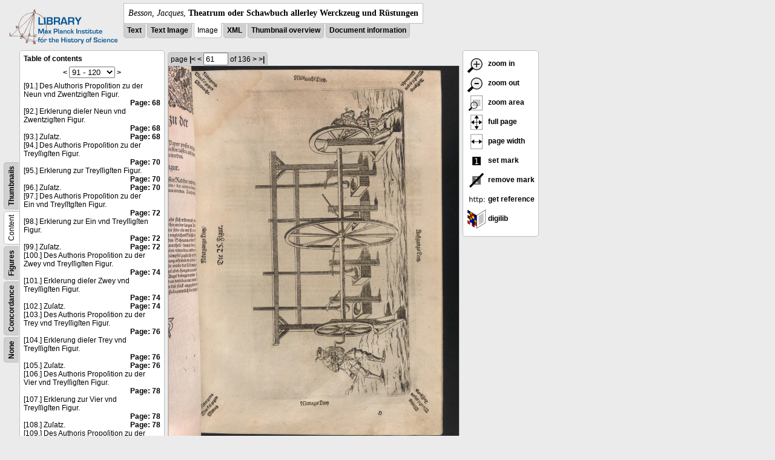

--- FILE ---
content_type: text/html; charset=utf-8
request_url: https://libcoll.mpiwg-berlin.mpg.de/libview?tocMode=text&start=91&viewMode=image&mode=imagepath&url=/mpiwg/online/permanent/library/YD9NH338/pageimg&pn=61
body_size: 21383
content:
<!DOCTYPE html PUBLIC "-//W3C//DTD XHTML 1.0 Transitional//EN"
    "http://www.w3.org/TR/xhtml1/DTD/xhtml1-transitional.dtd">
<html xmlns="http://www.w3.org/1999/xhtml">
<head>
<base href="https://libcoll.mpiwg-berlin.mpg.de/libview/" />

<meta http-equiv="Content-Type" content="text/html; charset=utf-8" />
<title>Besson, Jacques - Theatrum oder Schawbuch allerley Werckzeug und Rüstungen</title>
<link rel="stylesheet" href="template/docuviewer_css" type="text/css" />
<script type="text/javascript"
        src="https://digilib.mpiwg-berlin.mpg.de/digitallibrary/jquery/jquery.js"></script>
<script type="text/javascript"
        src="https://digilib.mpiwg-berlin.mpg.de/digitallibrary/jquery/jquery.cookie.js"></script>
<script type="text/javascript"
        src="https://digilib.mpiwg-berlin.mpg.de/digitallibrary/jquery/jquery.digilib.js"></script>
<script type="text/javascript"
        src="https://digilib.mpiwg-berlin.mpg.de/digitallibrary/jquery/jquery.digilib.geometry.js"></script>
<script type="text/javascript"
        src="https://digilib.mpiwg-berlin.mpg.de/digitallibrary/jquery/jquery.digilib.arrows.js"></script>
<script type="text/javascript"
        src="https://digilib.mpiwg-berlin.mpg.de/digitallibrary/jquery/jquery.digilib.marks.js"></script>
<link rel="stylesheet" type="text/css"
      href="https://digilib.mpiwg-berlin.mpg.de/digitallibrary/jquery/jquery.digilib.css" />

<script type="text/javascript">
        var dlOpts = {
             'interactionMode' : 'fullscreen',
             'digilibBaseUrl' : 'https://digilib.mpiwg-berlin.mpg.de/digitallibrary',
             'fn' : '/permanent/library/YD9NH338/pageimg',
             'pn' : '61',
             'suppressParamNames' : ['fn'],
             'scalerInsets' : {'x':300, 'y':100}
         };
</script>

<!--  layer headers (rendered always) -->

<script type="text/javascript">
	// <!--
	$(document).ready(function() {
		// autosubmit forms
		$('form.autosubmit').find('.autosubmit').change(function() {
			this.form.submit();
		});
		$('form.autosubmit input[type="submit"]').hide();
		// get digilib div
		$digilib = $('div#scaler');
		// configure digilib
		$digilib.digilib(dlOpts);
	});
// -->
</script>
</head>
<body>
  
    <div class="page-head">
      
    <div class="logo">
      <div class="logo">
      <a href="//echo.mpiwg-berlin.mpg.de" target="_blank"><img
    src="https://libcoll.mpiwg-berlin.mpg.de/libview/template/logo.png" /></a>
    </div>
    </div>
    <div class="title-block">
      
      <div class="title"><span><i>Besson, Jacques</i>, </span><b>Theatrum oder Schawbuch allerley Werckzeug und Rüstungen</b></div>
      
      <ul class="view-switcher">
        <li class=""><a href="https://libcoll.mpiwg-berlin.mpg.de/libview?tocMode=text&amp;start=91&amp;viewMode=text&amp;mode=imagepath&amp;url=/mpiwg/online/permanent/library/YD9NH338/pageimg&amp;pn=61">Text</a></li>
        <li class=""><a href="https://libcoll.mpiwg-berlin.mpg.de/libview?tocMode=text&amp;start=91&amp;viewMode=text_image&amp;mode=imagepath&amp;url=/mpiwg/online/permanent/library/YD9NH338/pageimg&amp;pn=61">Text Image</a></li>  
        <li class="sel">Image</li>
        <li class=""><a href="https://libcoll.mpiwg-berlin.mpg.de/libview?tocMode=text&amp;start=91&amp;viewMode=xml&amp;mode=imagepath&amp;url=/mpiwg/online/permanent/library/YD9NH338/pageimg&amp;pn=61">XML</a></li>
        <li class=""><a href="https://libcoll.mpiwg-berlin.mpg.de/libview?tocMode=text&amp;start=91&amp;viewMode=thumbs&amp;mode=imagepath&amp;url=/mpiwg/online/permanent/library/YD9NH338/pageimg&amp;pn=61">Thumbnail
            overview</a></li>
        <li class=""><a href="https://libcoll.mpiwg-berlin.mpg.de/libview?tocMode=text&amp;start=91&amp;viewMode=index&amp;mode=imagepath&amp;url=/mpiwg/online/permanent/library/YD9NH338/pageimg&amp;pn=61">Document information</a></li>
      </ul>
    </div>
  
    </div>
    <div class="page-body">
      <!-- table of contents -->
      <div class="col toc">
        <div class="toc-container">
    
    <div class="toc-switcher-col">
      <div class="toc-switcher">
        <ul>
          <li class=""><span><a
    href="https://libcoll.mpiwg-berlin.mpg.de/libview?tocMode=none&amp;start=91&amp;viewMode=image&amp;mode=imagepath&amp;url=/mpiwg/online/permanent/library/YD9NH338/pageimg&amp;pn=61">None</a></span></li>
          <li class=""><span><a
    href="https://libcoll.mpiwg-berlin.mpg.de/libview?tocMode=concordance&amp;start=91&amp;viewMode=image&amp;mode=imagepath&amp;url=/mpiwg/online/permanent/library/YD9NH338/pageimg&amp;pn=61">Concordance</a></span></li>
          
          
          <li class=""><span><a
    href="https://libcoll.mpiwg-berlin.mpg.de/libview?tocMode=figures&amp;start=91&amp;viewMode=image&amp;mode=imagepath&amp;url=/mpiwg/online/permanent/library/YD9NH338/pageimg&amp;pn=61">Figures</a></span></li>
          <li class="sel"><span>Content</span></li>
          <li class=""><span><a
    href="https://libcoll.mpiwg-berlin.mpg.de/libview?tocMode=thumbs&amp;start=91&amp;viewMode=image&amp;mode=imagepath&amp;url=/mpiwg/online/permanent/library/YD9NH338/pageimg&amp;pn=61">Thumbnails</a></span></li>
        </ul>
      </div>
    </div>
  
    <!-- block used for main content area -->
    <div class="tocbody text">
      <h4>Table of contents</h4>
      <div class="ruler top">
        
    <form class="autosubmit"
          action="https://libcoll.mpiwg-berlin.mpg.de/libview">
      <input type="hidden" name="tocMode" value="text" />
      <input type="hidden" name="viewMode" value="image" />
      <input type="hidden" name="mode" value="imagepath" />
      <input type="hidden" name="url"
             value="/mpiwg/online/permanent/library/YD9NH338/pageimg" />
      <input type="hidden" name="pn" value="61" /> <a
    href="https://libcoll.mpiwg-berlin.mpg.de/libview?tocMode=text&amp;start=61&amp;viewMode=image&amp;mode=imagepath&amp;url=/mpiwg/online/permanent/library/YD9NH338/pageimg&amp;pn=61">&lt;</a> 
      <select class="autosubmit" name="start">
        <option value="1">1 - 30</option>
        <option value="31">31 - 60</option>
        <option value="61">61 - 90</option>
        <option selected="selected" value="91">91 - 120</option>
        <option value="121">121 - 150</option>
        <option value="151">151 - 180</option>
        <option value="181">181 - 186</option>
        
      </select> <input type="submit" value="Go" /> <a
    href="https://libcoll.mpiwg-berlin.mpg.de/libview?tocMode=text&amp;start=121&amp;viewMode=image&amp;mode=imagepath&amp;url=/mpiwg/online/permanent/library/YD9NH338/pageimg&amp;pn=61">&gt;</a> 
    </form>
  
      </div>
      <div class="content"><div><div class="tocline"><div class="toc name">[91.] Des Aluthoris Propoſition zu der Neun vnd Zwentzigſten Figur.</div><div class="toc page"><a href="https://libcoll.mpiwg-berlin.mpg.de/libview?tocMode=text&start=91&viewMode=image&mode=imagepath&url=/mpiwg/online/permanent/library/YD9NH338/pageimg&pn=68">Page: 68</a></div></div>
<div class="tocline"><div class="toc name">[92.] Erklerung dieſer Neun vnd Zwentzigſten Figur.</div><div class="toc page"><a href="https://libcoll.mpiwg-berlin.mpg.de/libview?tocMode=text&start=91&viewMode=image&mode=imagepath&url=/mpiwg/online/permanent/library/YD9NH338/pageimg&pn=68">Page: 68</a></div></div>
<div class="tocline"><div class="toc name">[93.] Zuſatz.</div><div class="toc page"><a href="https://libcoll.mpiwg-berlin.mpg.de/libview?tocMode=text&start=91&viewMode=image&mode=imagepath&url=/mpiwg/online/permanent/library/YD9NH338/pageimg&pn=68">Page: 68</a></div></div>
<div class="tocline"><div class="toc name">[94.] Des Authoris Propoſition zu der Treyſſıgſten Figur.</div><div class="toc page"><a href="https://libcoll.mpiwg-berlin.mpg.de/libview?tocMode=text&start=91&viewMode=image&mode=imagepath&url=/mpiwg/online/permanent/library/YD9NH338/pageimg&pn=70">Page: 70</a></div></div>
<div class="tocline"><div class="toc name">[95.] Erklerung zur Treyſſigſten Figur.</div><div class="toc page"><a href="https://libcoll.mpiwg-berlin.mpg.de/libview?tocMode=text&start=91&viewMode=image&mode=imagepath&url=/mpiwg/online/permanent/library/YD9NH338/pageimg&pn=70">Page: 70</a></div></div>
<div class="tocline"><div class="toc name">[96.] Zuſatz.</div><div class="toc page"><a href="https://libcoll.mpiwg-berlin.mpg.de/libview?tocMode=text&start=91&viewMode=image&mode=imagepath&url=/mpiwg/online/permanent/library/YD9NH338/pageimg&pn=70">Page: 70</a></div></div>
<div class="tocline"><div class="toc name">[97.] Des Authoris Propoſition zu der Ein vnd Treyſſtgſten Figur.</div><div class="toc page"><a href="https://libcoll.mpiwg-berlin.mpg.de/libview?tocMode=text&start=91&viewMode=image&mode=imagepath&url=/mpiwg/online/permanent/library/YD9NH338/pageimg&pn=72">Page: 72</a></div></div>
<div class="tocline"><div class="toc name">[98.] Erklerung zur Ein vnd Treyſſigſten Figur.</div><div class="toc page"><a href="https://libcoll.mpiwg-berlin.mpg.de/libview?tocMode=text&start=91&viewMode=image&mode=imagepath&url=/mpiwg/online/permanent/library/YD9NH338/pageimg&pn=72">Page: 72</a></div></div>
<div class="tocline"><div class="toc name">[99.] Zuſatz.</div><div class="toc page"><a href="https://libcoll.mpiwg-berlin.mpg.de/libview?tocMode=text&start=91&viewMode=image&mode=imagepath&url=/mpiwg/online/permanent/library/YD9NH338/pageimg&pn=72">Page: 72</a></div></div>
<div class="tocline"><div class="toc name">[100.] Des Authoris Propoſition zu der Zwey vnd Treyſſigſten Figur.</div><div class="toc page"><a href="https://libcoll.mpiwg-berlin.mpg.de/libview?tocMode=text&start=91&viewMode=image&mode=imagepath&url=/mpiwg/online/permanent/library/YD9NH338/pageimg&pn=74">Page: 74</a></div></div>
<div class="tocline"><div class="toc name">[101.] Erklerung dieſer Zwey vnd Treyſſigſten Figur.</div><div class="toc page"><a href="https://libcoll.mpiwg-berlin.mpg.de/libview?tocMode=text&start=91&viewMode=image&mode=imagepath&url=/mpiwg/online/permanent/library/YD9NH338/pageimg&pn=74">Page: 74</a></div></div>
<div class="tocline"><div class="toc name">[102.] Zuſatz.</div><div class="toc page"><a href="https://libcoll.mpiwg-berlin.mpg.de/libview?tocMode=text&start=91&viewMode=image&mode=imagepath&url=/mpiwg/online/permanent/library/YD9NH338/pageimg&pn=74">Page: 74</a></div></div>
<div class="tocline"><div class="toc name">[103.] Des Authoris Propoſition zu der Trey vnd Treyſſigſten Figur.</div><div class="toc page"><a href="https://libcoll.mpiwg-berlin.mpg.de/libview?tocMode=text&start=91&viewMode=image&mode=imagepath&url=/mpiwg/online/permanent/library/YD9NH338/pageimg&pn=76">Page: 76</a></div></div>
<div class="tocline"><div class="toc name">[104.] Erklerung dieſer Trey vnd Treyſſigſten Figur.</div><div class="toc page"><a href="https://libcoll.mpiwg-berlin.mpg.de/libview?tocMode=text&start=91&viewMode=image&mode=imagepath&url=/mpiwg/online/permanent/library/YD9NH338/pageimg&pn=76">Page: 76</a></div></div>
<div class="tocline"><div class="toc name">[105.] Zuſatz.</div><div class="toc page"><a href="https://libcoll.mpiwg-berlin.mpg.de/libview?tocMode=text&start=91&viewMode=image&mode=imagepath&url=/mpiwg/online/permanent/library/YD9NH338/pageimg&pn=76">Page: 76</a></div></div>
<div class="tocline"><div class="toc name">[106.] Des Authoris Propoſition zu der Vier vnd Treyſſigſten Figur.</div><div class="toc page"><a href="https://libcoll.mpiwg-berlin.mpg.de/libview?tocMode=text&start=91&viewMode=image&mode=imagepath&url=/mpiwg/online/permanent/library/YD9NH338/pageimg&pn=78">Page: 78</a></div></div>
<div class="tocline"><div class="toc name">[107.] Erklerung zur Vier vnd Treyſſigſten Figur.</div><div class="toc page"><a href="https://libcoll.mpiwg-berlin.mpg.de/libview?tocMode=text&start=91&viewMode=image&mode=imagepath&url=/mpiwg/online/permanent/library/YD9NH338/pageimg&pn=78">Page: 78</a></div></div>
<div class="tocline"><div class="toc name">[108.] Zuſatz.</div><div class="toc page"><a href="https://libcoll.mpiwg-berlin.mpg.de/libview?tocMode=text&start=91&viewMode=image&mode=imagepath&url=/mpiwg/online/permanent/library/YD9NH338/pageimg&pn=78">Page: 78</a></div></div>
<div class="tocline"><div class="toc name">[109.] Des Authoris Propoſition zu der Fünff vnd Treyſſigſten Figur.</div><div class="toc page"><a href="https://libcoll.mpiwg-berlin.mpg.de/libview?tocMode=text&start=91&viewMode=image&mode=imagepath&url=/mpiwg/online/permanent/library/YD9NH338/pageimg&pn=80">Page: 80</a></div></div>
<div class="tocline"><div class="toc name">[110.] Erklerung zur Fünff vnd Treyſſigſten Figur.</div><div class="toc page"><a href="https://libcoll.mpiwg-berlin.mpg.de/libview?tocMode=text&start=91&viewMode=image&mode=imagepath&url=/mpiwg/online/permanent/library/YD9NH338/pageimg&pn=80">Page: 80</a></div></div>
<div class="tocline"><div class="toc name">[111.] Zuſatz.</div><div class="toc page"><a href="https://libcoll.mpiwg-berlin.mpg.de/libview?tocMode=text&start=91&viewMode=image&mode=imagepath&url=/mpiwg/online/permanent/library/YD9NH338/pageimg&pn=80">Page: 80</a></div></div>
<div class="tocline"><div class="toc name">[112.] Des Authoris Propoſition zu der Sechs vnd Treyſſigſten Figur.</div><div class="toc page"><a href="https://libcoll.mpiwg-berlin.mpg.de/libview?tocMode=text&start=91&viewMode=image&mode=imagepath&url=/mpiwg/online/permanent/library/YD9NH338/pageimg&pn=82">Page: 82</a></div></div>
<div class="tocline"><div class="toc name">[113.] Erklerung dieſer Sechs vnd Treyſſigſten Figur.</div><div class="toc page"><a href="https://libcoll.mpiwg-berlin.mpg.de/libview?tocMode=text&start=91&viewMode=image&mode=imagepath&url=/mpiwg/online/permanent/library/YD9NH338/pageimg&pn=82">Page: 82</a></div></div>
<div class="tocline"><div class="toc name">[114.] Zuſatz.</div><div class="toc page"><a href="https://libcoll.mpiwg-berlin.mpg.de/libview?tocMode=text&start=91&viewMode=image&mode=imagepath&url=/mpiwg/online/permanent/library/YD9NH338/pageimg&pn=82">Page: 82</a></div></div>
<div class="tocline"><div class="toc name">[115.] Des Authoris Propoſition zu der Sieben vnd Treyſſigſten Figur.</div><div class="toc page"><a href="https://libcoll.mpiwg-berlin.mpg.de/libview?tocMode=text&start=91&viewMode=image&mode=imagepath&url=/mpiwg/online/permanent/library/YD9NH338/pageimg&pn=84">Page: 84</a></div></div>
<div class="tocline"><div class="toc name">[116.] Erklerung dieſer Sieben vnd Treyſſigſten Figur.</div><div class="toc page"><a href="https://libcoll.mpiwg-berlin.mpg.de/libview?tocMode=text&start=91&viewMode=image&mode=imagepath&url=/mpiwg/online/permanent/library/YD9NH338/pageimg&pn=84">Page: 84</a></div></div>
<div class="tocline"><div class="toc name">[117.] Zuſatz.</div><div class="toc page"><a href="https://libcoll.mpiwg-berlin.mpg.de/libview?tocMode=text&start=91&viewMode=image&mode=imagepath&url=/mpiwg/online/permanent/library/YD9NH338/pageimg&pn=84">Page: 84</a></div></div>
<div class="tocline"><div class="toc name">[118.] Des Authoris Propoſition zu der Acht vnd Treyſſigſten Figur.</div><div class="toc page"><a href="https://libcoll.mpiwg-berlin.mpg.de/libview?tocMode=text&start=91&viewMode=image&mode=imagepath&url=/mpiwg/online/permanent/library/YD9NH338/pageimg&pn=86">Page: 86</a></div></div>
<div class="tocline"><div class="toc name">[119.] Erklerung zur Acht vnd Treyſſigſten Figur.</div><div class="toc page"><a href="https://libcoll.mpiwg-berlin.mpg.de/libview?tocMode=text&start=91&viewMode=image&mode=imagepath&url=/mpiwg/online/permanent/library/YD9NH338/pageimg&pn=86">Page: 86</a></div></div>
<div class="tocline"><div class="toc name">[120.] Zuſatz.</div><div class="toc page"><a href="https://libcoll.mpiwg-berlin.mpg.de/libview?tocMode=text&start=91&viewMode=image&mode=imagepath&url=/mpiwg/online/permanent/library/YD9NH338/pageimg&pn=86">Page: 86</a></div></div>
</div>
</div>
      <div class="ruler bottom">
        
    <form class="autosubmit"
          action="https://libcoll.mpiwg-berlin.mpg.de/libview">
      <input type="hidden" name="tocMode" value="text" />
      <input type="hidden" name="viewMode" value="image" />
      <input type="hidden" name="mode" value="imagepath" />
      <input type="hidden" name="url"
             value="/mpiwg/online/permanent/library/YD9NH338/pageimg" />
      <input type="hidden" name="pn" value="61" /> <a
    href="https://libcoll.mpiwg-berlin.mpg.de/libview?tocMode=text&amp;start=61&amp;viewMode=image&amp;mode=imagepath&amp;url=/mpiwg/online/permanent/library/YD9NH338/pageimg&amp;pn=61">&lt;</a> 
      <select class="autosubmit" name="start">
        <option value="1">1 - 30</option>
        <option value="31">31 - 60</option>
        <option value="61">61 - 90</option>
        <option selected="selected" value="91">91 - 120</option>
        <option value="121">121 - 150</option>
        <option value="151">151 - 180</option>
        <option value="181">181 - 186</option>
        
      </select> <input type="submit" value="Go" /> <a
    href="https://libcoll.mpiwg-berlin.mpg.de/libview?tocMode=text&amp;start=121&amp;viewMode=image&amp;mode=imagepath&amp;url=/mpiwg/online/permanent/library/YD9NH338/pageimg&amp;pn=61">&gt;</a> 
    </form>
  
      </div>
    </div>
  </div>
      </div>
      <!-- col-main: document page -->
      <div class="col main">
        <div class="ruler top">
          
    <form class="autosubmit"
          action="https://libcoll.mpiwg-berlin.mpg.de/libview">
      <input type="hidden" name="tocMode" value="text" />
      <input type="hidden" name="start" value="91" />
      <input type="hidden" name="viewMode" value="image" />
      <input type="hidden" name="mode" value="imagepath" />
      <input type="hidden" name="url"
             value="/mpiwg/online/permanent/library/YD9NH338/pageimg" /> <span class="ruler-main">page <a
    href="https://libcoll.mpiwg-berlin.mpg.de/libview?tocMode=text&amp;start=91&amp;viewMode=image&amp;mode=imagepath&amp;url=/mpiwg/online/permanent/library/YD9NH338/pageimg&amp;pn=1">|&lt;</a>  <a
    href="https://libcoll.mpiwg-berlin.mpg.de/libview?tocMode=text&amp;start=91&amp;viewMode=image&amp;mode=imagepath&amp;url=/mpiwg/online/permanent/library/YD9NH338/pageimg&amp;pn=60">&lt;</a> 
        <input class="autosubmit" size="3" type="text"
               name="pn" value="61" />  <input type="submit" value="Go" /> of 136 <a
    href="https://libcoll.mpiwg-berlin.mpg.de/libview?tocMode=text&amp;start=91&amp;viewMode=image&amp;mode=imagepath&amp;url=/mpiwg/online/permanent/library/YD9NH338/pageimg&amp;pn=62">&gt;</a>  <a
    href="https://libcoll.mpiwg-berlin.mpg.de/libview?tocMode=text&amp;start=91&amp;viewMode=image&amp;mode=imagepath&amp;url=/mpiwg/online/permanent/library/YD9NH338/pageimg&amp;pn=136">&gt;|</a> 
      </span>
      <!-- ruler-main -->
    </form>
  
        </div>
        <div class="content image None">
          <div id="scaler">
            <img src="https://digilib.mpiwg-berlin.mpg.de/digitallibrary/servlet/Scaler?fn=/permanent/library/YD9NH338/pageimg&amp;pn=61&amp;dw=500&amp;dh=500" />
          </div>
        </div>
        <!-- /content -->
      </div>
      <!-- /col-main -->
      
      <div class="col buttons">
        <!-- layer switcher -->
        

        <!-- digilib options -->
        <div class="options digilib">
          <ul>
            <li><a href="javascript:$digilib.digilib('zoomBy', 1.4)"> <img
    src="https://libcoll.mpiwg-berlin.mpg.de/libview/template/zoom-in.png" /> zoom in
            </a></li>
            <li><a href="javascript:$digilib.digilib('zoomBy', 0.7)"> <img
    src="https://libcoll.mpiwg-berlin.mpg.de/libview/template/zoom-out.png" />
                zoom out
            </a></li>
            <li><a href="javascript:$digilib.digilib('zoomArea')"> <img
    src="https://libcoll.mpiwg-berlin.mpg.de/libview/template/zoom-area.png" /> zoom area
            </a></li>
            <li><a href="javascript:$digilib.digilib('zoomFull')"> <img
    src="https://libcoll.mpiwg-berlin.mpg.de/libview/template/zoom-full.png" /> full page
            </a></li>
            <li><a href="javascript:$digilib.digilib('zoomFull', 'width')"> <img
    src="https://libcoll.mpiwg-berlin.mpg.de/libview/template/pagewidth.png" /> page
                width
            </a></li>
            <li><a href="javascript:$digilib.digilib('setMark')"> <img
    src="https://libcoll.mpiwg-berlin.mpg.de/libview/template/mark.png" /> set mark
            </a></li>
            <li><a href="javascript:$digilib.digilib('removeMark')"> <img
    src="https://libcoll.mpiwg-berlin.mpg.de/libview/template/delmark.png" /> remove mark
            </a></li>
            <li><a href="javascript:$digilib.digilib('reference')"> <img
    src="https://libcoll.mpiwg-berlin.mpg.de/libview/template/reference.png" /> get reference
            </a></li>
            <li><a href="javascript:$digilib.digilib('digilibUrl', 'open_new')"> <img
    src="https://libcoll.mpiwg-berlin.mpg.de/libview/template/digilib.png" />
                digilib
            </a></li>
          </ul>
        </div>

        <!--  layer option boxes (rendered if active) -->
      </div>
    </div><!-- /page-body -->
    
    
    
      <!-- footer -->
      <div class="footer">
      <div class="content">
	<a href="https://www.mpiwg-berlin.mpg.de/page/imprint" target="_blank">Impressum</a>
      </div>
    </div>
    
    
  
</body>

</html>
